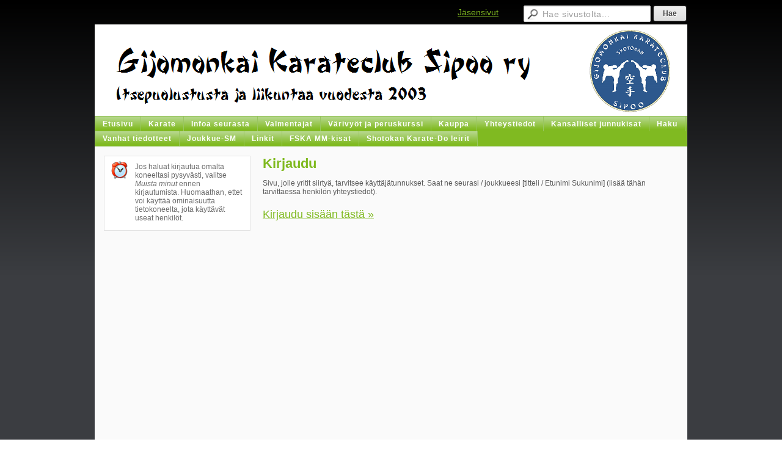

--- FILE ---
content_type: text/html; charset=utf-8
request_url: https://www.gijomonkai.fi/kirjaudu/?E114103GOTO=/valmentajat/minna_mouhu_valmentaja/&Error=UNAUTHORIZED
body_size: 2165
content:
<!DOCTYPE html>
<html class="no-js" dir="ltr" lang="fi">
<head><meta http-equiv="Content-Type" content="text/html; charset=utf-8"/><script src="https://d4-assets.s3.eu-north-1.amazonaws.com/public-page/js/jquery.min.js?R=1768287333"></script>
	<!--[if lt IE 7]><script src="https://d4-assets.s3.eu-north-1.amazonaws.com/public-page/js/d4supersleight.min.js?R=1768287333"></script><![endif]-->
	<!--[if IE ]><script src="https://d4-assets.s3.eu-north-1.amazonaws.com/public-page/js/jsc.min.js?R=1768287333"></script><![endif]--><link type="text/css" rel="stylesheet" href="/@Style/@nc1386009027@155605-rwd"/><script src="https://d4-assets.s3.eu-north-1.amazonaws.com/public-page/js/d4.min.js?R=1768287333"></script><title>Kirjaudu - Gijomonkai Karateclub Sipoo ry.</title>
	
	
	
	<meta name="viewport" content="width=device-width, user-scalable=yes"> 
        <script>
        d4lang.CONTENT = d4lang.CONTENT || {};
	    d4lang.CONTENT.rwd_menu_title   = 'Valikko';
        d4lang.CONTENT.rwd_scroll_hint  = 'Tarkastele taulukkoa vierittämällä oikealle ja vasemmalle.';</script><link rel="canonical" href="https://www.gijomonkai.fi/kirjaudu/?E114103GOTO=/valmentajat/minna_mouhu_valmentaja/&amp;Error=UNAUTHORIZED"></head>
<!--[if lt IE 7]> <body class="no-js ie6 ie6-9 "> <![endif]-->
<!--[if IE 7]>    <body class="no-js ie7 ie6-9 "> <![endif]-->
<!--[if IE 8]>    <body class="no-js ie8 ie6-9 "> <![endif]-->
<!--[if IE 9]>    <body class="no-js ie9 ie6-9 "> <![endif]-->
<!--[if gt IE 9]><!--> <body class="no-js modern "> <!--<![endif]-->
	<!-- noindex --><a href="#alku" class="alkuun" title="Sisällön alkuun"></a><div id="main" ><div id="room-menu" style="overflow: hidden; min-height: 40px; line-height: 40px;"><div class="searchbox">
		<form method="get" action="/@Search/Select" onsubmit="return search(this);">
			<input type="submit" value="Hae" class="btn" tabindex="8" /><input name="E*Q" class="keywords" title="Hae sivustolta..." value="Hae sivustolta..." tabindex="7" />
		</form>
	</div><div id="room-menu-links" style="text-align: right; float: right; height: 40px;">
			<form action="#"><a class="rooms" href="/jasensivut/" tabindex="6" >Jäsensivut</a></form>	
			
		</div>
		<div style="float: left;height: 40px;"></div>		
	</div>
	
  
  <div id="header">
		<a href="/"><div class="Hd" id="Hd"><div class="text text1"></div>
	<div class="text text2"></div>
	<div class="text text3"></div>
</div></a></div><div id="topmenu">
		<table class="topmenucontainer">
	<tr>
		<td><ul class="level1-container">
	<li class=" menu-page-1 level1 level1-first  parent"><a href="/" class=" menu-page-1 level1 level1-first  "
		style="padding-left: 12px;"><span>Etusivu</span></a></li>
	<li class=" menu-page-12256 level1  "><a href="/karate/" class=" menu-page-12256 level1  "
		style="padding-left: 12px;"><span>Karate</span></a></li>
	<li class=" menu-page-11442 level1  "><a href="/infoa-seurasta/" class=" menu-page-11442 level1  "
		style="padding-left: 12px;"><span>Infoa seurasta</span></a></li>
	<li class=" menu-page-11481 level1  "><a href="/valmentajat/" class=" menu-page-11481 level1  "
		style="padding-left: 12px;"><span>Valmentajat</span></a></li>
	<li class=" menu-page-11495 level1  "><a href="/varivyot-ja-peruskurssi/" class=" menu-page-11495 level1  "
		style="padding-left: 12px;"><span>Värivyöt ja peruskurssi</span></a></li>
	<li class=" menu-page-12194 level1  "><a href="/kauppa/" class=" menu-page-12194 level1  "
		style="padding-left: 12px;"><span>Kauppa</span></a></li>
	<li class=" menu-page-100890 level1  "><a href="/yhteystiedot/" class=" menu-page-100890 level1  "
		style="padding-left: 12px;"><span>Yhteystiedot</span></a></li>
	<li class=" menu-page-114832 level1  "><a href="/kansalliset_junnukisat/" class=" menu-page-114832 level1  "
		style="padding-left: 12px;"><span>Kansalliset junnukisat</span></a></li>
	<li class=" menu-page-41 level1  "><a href="/haku/" class=" menu-page-41 level1  "
		style="padding-left: 12px;"><span>Haku</span></a></li>
	<li class=" menu-page-123648 level1  "><a href="/vanhat_tiedotteet/" class=" menu-page-123648 level1  "
		style="padding-left: 12px;"><span>Vanhat tiedotteet</span></a></li>
	<li class=" menu-page-142326 level1  "><a href="/joukkuesm/" class=" menu-page-142326 level1  "
		style="padding-left: 12px;"><span>Joukkue-SM</span></a></li>
	<li class=" menu-page-166085 level1  "><a href="/linkit/" class=" menu-page-166085 level1  "
		style="padding-left: 12px;"><span>Linkit</span></a></li>
	<li class=" menu-page-167492 level1  "><a href="/fska-mm-kisat/" class=" menu-page-167492 level1  "
		style="padding-left: 12px;"><span>FSKA MM-kisat</span></a></li>
	<li class=" menu-page-369689 level1 level1-last  "><a href="/shotokan-karate-do-leirit/" class=" menu-page-369689 level1 level1-last  "
		style="padding-left: 12px;"><span>Shotokan Karate-Do leirit</span></a></li></ul>
</td>
	</tr>
	</table>
	</div><div id="content">
		<div id="container">
		<div id="content-main"><h1 class="pageTitle">Kirjaudu</h1><div class="zone" id="zone-top"></div>

			
			<div id="content-middle"><div class="zone zone-_main-stuff" id="zone-_main"><div class="token token-Content" id="token-114097"><a class="anchor" name="anchor-114097"></a><!-- index --><div class="content-container" id="content-container-114100"><div id="content-text-114100"><p>Sivu, jolle yritit siirtyä, tarvitsee käyttäjätunnukset. Saat ne seurasi / joukkueesi [titteli / Etunimi Sukunimi] (lisää tähän tarvittaessa henkilön yhteystiedot).</p>
</div></div>
<!-- noindex --></div><div class="token token-Session" id="token-114103"><a class="anchor" name="anchor-114103"></a><!-- index -->


	<a style="font-size: 150%" href="/@login?GOTO=/valmentajat/minna_mouhu_valmentaja/">Kirjaudu sisään tästä&nbsp;&raquo;</a>


<!-- noindex --></div></div>
			</div></div><div id="content-left">
			
			
			

			<div class="zone zone-left-stuff" id="zone-left"><div class="token token-Content" id="token-114070"><a class="anchor" name="anchor-114070"></a><!-- index --><div class="content-container" id="content-container-114073"><div id="content-text-114073"><div class="as_huomiolaatikko as_halylaatikko">Jos haluat kirjautua omalta koneeltasi pysyvästi, valitse <i>Muista minut</i> ennen kirjautumista. Huomaathan, ettet voi käyttää ominaisuutta tietokoneelta, jota käyttävät useat henkilöt.</div>
</div></div>
<!-- noindex --></div></div>

		</div><hr class="clear"/>
		
		<div>
			<div class="zone" id="zone-bottom"></div>
		</div>
		
		</div>
	</div><div id="footer">
		<div class="Ft"><div class="text text1"></div><div class="row2"><div class="optinet">
					<div>
						<a href="http://www.yhdistysavain.fi/" target="_blank">Tehty Yhdistysavaimella</a>
						</div></div><div class="copyright"><a class="loginlink" rel="nofollow" href="https://www.gijomonkai.fi/@login?GOTO=/kirjaudu/%3fE114103GOTO%3d/valmentajat/minna_mouhu_valmentaja/%26Error%3dUNAUTHORIZED">&copy;</a> 2026 Gijomonkai Karateclub Sipoo ry.</div><div class="text text2"></div></div><div class="text text3"></div></div>
	</div></div>
</body>
</html>